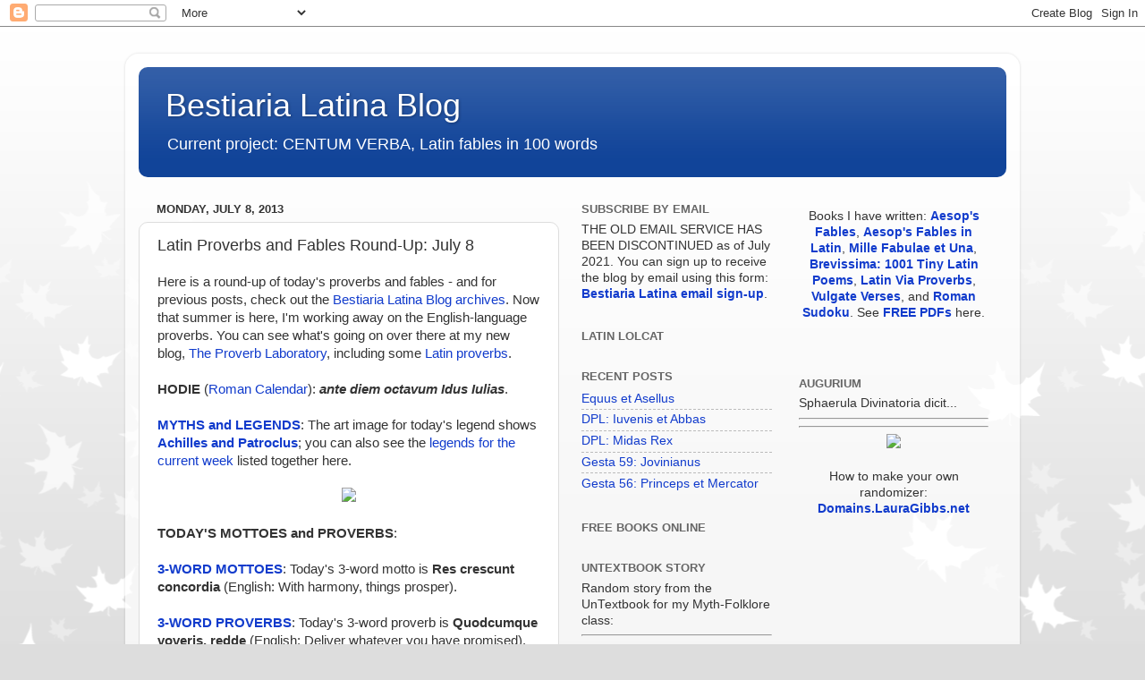

--- FILE ---
content_type: text/html; charset=UTF-8
request_url: https://bestlatin.blogspot.com/2013/07/latin-proverbs-and-fables-round-up-july_8.html
body_size: 13703
content:
<!DOCTYPE html>
<html class='v2' dir='ltr' lang='en'>
<head>
<link href='https://www.blogger.com/static/v1/widgets/335934321-css_bundle_v2.css' rel='stylesheet' type='text/css'/>
<meta content='width=1100' name='viewport'/>
<meta content='text/html; charset=UTF-8' http-equiv='Content-Type'/>
<meta content='blogger' name='generator'/>
<link href='https://bestlatin.blogspot.com/favicon.ico' rel='icon' type='image/x-icon'/>
<link href='http://bestlatin.blogspot.com/2013/07/latin-proverbs-and-fables-round-up-july_8.html' rel='canonical'/>
<link rel="alternate" type="application/atom+xml" title="Bestiaria Latina Blog - Atom" href="https://bestlatin.blogspot.com/feeds/posts/default" />
<link rel="alternate" type="application/rss+xml" title="Bestiaria Latina Blog - RSS" href="https://bestlatin.blogspot.com/feeds/posts/default?alt=rss" />
<link rel="service.post" type="application/atom+xml" title="Bestiaria Latina Blog - Atom" href="https://www.blogger.com/feeds/1574477543241312332/posts/default" />

<link rel="alternate" type="application/atom+xml" title="Bestiaria Latina Blog - Atom" href="https://bestlatin.blogspot.com/feeds/1984212253609506758/comments/default" />
<!--Can't find substitution for tag [blog.ieCssRetrofitLinks]-->
<link href='http://widgets.bestmoodle.net/images/mythimages/AchillesPatroclus.jpg' rel='image_src'/>
<meta content='http://bestlatin.blogspot.com/2013/07/latin-proverbs-and-fables-round-up-july_8.html' property='og:url'/>
<meta content='Latin Proverbs and Fables Round-Up: July 8' property='og:title'/>
<meta content='Here is a round-up of today&#39;s proverbs and fables - and for previous posts, check out the Bestiaria Latina Blog archives . Now that summer i...' property='og:description'/>
<meta content='https://lh3.googleusercontent.com/blogger_img_proxy/AEn0k_v-zcYDbVS25KddLrxeM0UcOqdYr9Z25aCbpgHiG211MpjDX0sgcVw-WCmHNaJ5ImjHijzedkZXKOQKdzakxlL3ZzZm82pz6XIPLsMW73rFh4QPFcoum5f0R7aXpfWxHKPGqEG7SWZO=w1200-h630-p-k-no-nu' property='og:image'/>
<title>Bestiaria Latina Blog: Latin Proverbs and Fables Round-Up: July 8</title>
<style id='page-skin-1' type='text/css'><!--
/*-----------------------------------------------
Blogger Template Style
Name:     Picture Window
Designer: Blogger
URL:      www.blogger.com
----------------------------------------------- */
/* Content
----------------------------------------------- */
body {
font: normal normal 15px Arial, Tahoma, Helvetica, FreeSans, sans-serif;
color: #333333;
background: #dddddd url(//themes.googleusercontent.com/image?id=0BwVBOzw_-hbMNzE5NTg3YzUtMGU0Mi00OWQ3LTg2NjUtODk1OGVlMjg1YjZj) repeat-x fixed top center /* Credit: Jason Morrow (http://jasonmorrow.etsy.com) */;
}
html body .region-inner {
min-width: 0;
max-width: 100%;
width: auto;
}
.content-outer {
font-size: 90%;
}
a:link {
text-decoration:none;
color: #113bcc;
}
a:visited {
text-decoration:none;
color: #113bcc;
}
a:hover {
text-decoration:underline;
color: #b299cc;
}
.content-outer {
background: transparent url(//www.blogblog.com/1kt/transparent/white80.png) repeat scroll top left;
-moz-border-radius: 15px;
-webkit-border-radius: 15px;
-goog-ms-border-radius: 15px;
border-radius: 15px;
-moz-box-shadow: 0 0 3px rgba(0, 0, 0, .15);
-webkit-box-shadow: 0 0 3px rgba(0, 0, 0, .15);
-goog-ms-box-shadow: 0 0 3px rgba(0, 0, 0, .15);
box-shadow: 0 0 3px rgba(0, 0, 0, .15);
margin: 30px auto;
}
.content-inner {
padding: 15px;
}
/* Header
----------------------------------------------- */
.header-outer {
background: #114499 url(//www.blogblog.com/1kt/transparent/header_gradient_shade.png) repeat-x scroll top left;
_background-image: none;
color: #ffffff;
-moz-border-radius: 10px;
-webkit-border-radius: 10px;
-goog-ms-border-radius: 10px;
border-radius: 10px;
}
.Header img, .Header #header-inner {
-moz-border-radius: 10px;
-webkit-border-radius: 10px;
-goog-ms-border-radius: 10px;
border-radius: 10px;
}
.header-inner .Header .titlewrapper,
.header-inner .Header .descriptionwrapper {
padding-left: 30px;
padding-right: 30px;
}
.Header h1 {
font: normal normal 36px Arial, Tahoma, Helvetica, FreeSans, sans-serif;
text-shadow: 1px 1px 3px rgba(0, 0, 0, 0.3);
}
.Header h1 a {
color: #ffffff;
}
.Header .description {
font-size: 130%;
}
/* Tabs
----------------------------------------------- */
.tabs-inner {
margin: .5em 0 0;
padding: 0;
}
.tabs-inner .section {
margin: 0;
}
.tabs-inner .widget ul {
padding: 0;
background: #f5f5f5 url(//www.blogblog.com/1kt/transparent/tabs_gradient_shade.png) repeat scroll bottom;
-moz-border-radius: 10px;
-webkit-border-radius: 10px;
-goog-ms-border-radius: 10px;
border-radius: 10px;
}
.tabs-inner .widget li {
border: none;
}
.tabs-inner .widget li a {
display: inline-block;
padding: .5em 1em;
margin-right: 0;
color: #992211;
font: normal normal 15px Arial, Tahoma, Helvetica, FreeSans, sans-serif;
-moz-border-radius: 0 0 0 0;
-webkit-border-top-left-radius: 0;
-webkit-border-top-right-radius: 0;
-goog-ms-border-radius: 0 0 0 0;
border-radius: 0 0 0 0;
background: transparent none no-repeat scroll top left;
border-right: 1px solid #cccccc;
}
.tabs-inner .widget li:first-child a {
padding-left: 1.25em;
-moz-border-radius-topleft: 10px;
-moz-border-radius-bottomleft: 10px;
-webkit-border-top-left-radius: 10px;
-webkit-border-bottom-left-radius: 10px;
-goog-ms-border-top-left-radius: 10px;
-goog-ms-border-bottom-left-radius: 10px;
border-top-left-radius: 10px;
border-bottom-left-radius: 10px;
}
.tabs-inner .widget li.selected a,
.tabs-inner .widget li a:hover {
position: relative;
z-index: 1;
background: #ffffff url(//www.blogblog.com/1kt/transparent/tabs_gradient_shade.png) repeat scroll bottom;
color: #000000;
-moz-box-shadow: 0 0 0 rgba(0, 0, 0, .15);
-webkit-box-shadow: 0 0 0 rgba(0, 0, 0, .15);
-goog-ms-box-shadow: 0 0 0 rgba(0, 0, 0, .15);
box-shadow: 0 0 0 rgba(0, 0, 0, .15);
}
/* Headings
----------------------------------------------- */
h2 {
font: bold normal 13px Arial, Tahoma, Helvetica, FreeSans, sans-serif;
text-transform: uppercase;
color: #666666;
margin: .5em 0;
}
/* Main
----------------------------------------------- */
.main-outer {
background: transparent none repeat scroll top center;
-moz-border-radius: 0 0 0 0;
-webkit-border-top-left-radius: 0;
-webkit-border-top-right-radius: 0;
-webkit-border-bottom-left-radius: 0;
-webkit-border-bottom-right-radius: 0;
-goog-ms-border-radius: 0 0 0 0;
border-radius: 0 0 0 0;
-moz-box-shadow: 0 0 0 rgba(0, 0, 0, .15);
-webkit-box-shadow: 0 0 0 rgba(0, 0, 0, .15);
-goog-ms-box-shadow: 0 0 0 rgba(0, 0, 0, .15);
box-shadow: 0 0 0 rgba(0, 0, 0, .15);
}
.main-inner {
padding: 15px 5px 20px;
}
.main-inner .column-center-inner {
padding: 0 0;
}
.main-inner .column-left-inner {
padding-left: 0;
}
.main-inner .column-right-inner {
padding-right: 0;
}
/* Posts
----------------------------------------------- */
h3.post-title {
margin: 0;
font: normal normal 18px Arial, Tahoma, Helvetica, FreeSans, sans-serif;
}
.comments h4 {
margin: 1em 0 0;
font: normal normal 18px Arial, Tahoma, Helvetica, FreeSans, sans-serif;
}
.date-header span {
color: #333333;
}
.post-outer {
background-color: #ffffff;
border: solid 1px #dddddd;
-moz-border-radius: 10px;
-webkit-border-radius: 10px;
border-radius: 10px;
-goog-ms-border-radius: 10px;
padding: 15px 20px;
margin: 0 -20px 20px;
}
.post-body {
line-height: 1.4;
font-size: 110%;
position: relative;
}
.post-header {
margin: 0 0 1.5em;
color: #999999;
line-height: 1.6;
}
.post-footer {
margin: .5em 0 0;
color: #999999;
line-height: 1.6;
}
#blog-pager {
font-size: 140%
}
#comments .comment-author {
padding-top: 1.5em;
border-top: dashed 1px #ccc;
border-top: dashed 1px rgba(128, 128, 128, .5);
background-position: 0 1.5em;
}
#comments .comment-author:first-child {
padding-top: 0;
border-top: none;
}
.avatar-image-container {
margin: .2em 0 0;
}
/* Comments
----------------------------------------------- */
.comments .comments-content .icon.blog-author {
background-repeat: no-repeat;
background-image: url([data-uri]);
}
.comments .comments-content .loadmore a {
border-top: 1px solid #b299cc;
border-bottom: 1px solid #b299cc;
}
.comments .continue {
border-top: 2px solid #b299cc;
}
/* Widgets
----------------------------------------------- */
.widget ul, .widget #ArchiveList ul.flat {
padding: 0;
list-style: none;
}
.widget ul li, .widget #ArchiveList ul.flat li {
border-top: dashed 1px #ccc;
border-top: dashed 1px rgba(128, 128, 128, .5);
}
.widget ul li:first-child, .widget #ArchiveList ul.flat li:first-child {
border-top: none;
}
.widget .post-body ul {
list-style: disc;
}
.widget .post-body ul li {
border: none;
}
/* Footer
----------------------------------------------- */
.footer-outer {
color:#eeeeee;
background: transparent url(https://resources.blogblog.com/blogblog/data/1kt/transparent/black50.png) repeat scroll top left;
-moz-border-radius: 10px 10px 10px 10px;
-webkit-border-top-left-radius: 10px;
-webkit-border-top-right-radius: 10px;
-webkit-border-bottom-left-radius: 10px;
-webkit-border-bottom-right-radius: 10px;
-goog-ms-border-radius: 10px 10px 10px 10px;
border-radius: 10px 10px 10px 10px;
-moz-box-shadow: 0 0 0 rgba(0, 0, 0, .15);
-webkit-box-shadow: 0 0 0 rgba(0, 0, 0, .15);
-goog-ms-box-shadow: 0 0 0 rgba(0, 0, 0, .15);
box-shadow: 0 0 0 rgba(0, 0, 0, .15);
}
.footer-inner {
padding: 10px 5px 20px;
}
.footer-outer a {
color: #eeddff;
}
.footer-outer a:visited {
color: #b299cc;
}
.footer-outer a:hover {
color: #ffffff;
}
.footer-outer .widget h2 {
color: #bbbbbb;
}
/* Mobile
----------------------------------------------- */
html body.mobile {
height: auto;
}
html body.mobile {
min-height: 480px;
background-size: 100% auto;
}
.mobile .body-fauxcolumn-outer {
background: transparent none repeat scroll top left;
}
html .mobile .mobile-date-outer, html .mobile .blog-pager {
border-bottom: none;
background: transparent none repeat scroll top center;
margin-bottom: 10px;
}
.mobile .date-outer {
background: transparent none repeat scroll top center;
}
.mobile .header-outer, .mobile .main-outer,
.mobile .post-outer, .mobile .footer-outer {
-moz-border-radius: 0;
-webkit-border-radius: 0;
-goog-ms-border-radius: 0;
border-radius: 0;
}
.mobile .content-outer,
.mobile .main-outer,
.mobile .post-outer {
background: inherit;
border: none;
}
.mobile .content-outer {
font-size: 100%;
}
.mobile-link-button {
background-color: #113bcc;
}
.mobile-link-button a:link, .mobile-link-button a:visited {
color: #ffffff;
}
.mobile-index-contents {
color: #333333;
}
.mobile .tabs-inner .PageList .widget-content {
background: #ffffff url(//www.blogblog.com/1kt/transparent/tabs_gradient_shade.png) repeat scroll bottom;
color: #000000;
}
.mobile .tabs-inner .PageList .widget-content .pagelist-arrow {
border-left: 1px solid #cccccc;
}

--></style>
<style id='template-skin-1' type='text/css'><!--
body {
min-width: 1000px;
}
.content-outer, .content-fauxcolumn-outer, .region-inner {
min-width: 1000px;
max-width: 1000px;
_width: 1000px;
}
.main-inner .columns {
padding-left: 0px;
padding-right: 500px;
}
.main-inner .fauxcolumn-center-outer {
left: 0px;
right: 500px;
/* IE6 does not respect left and right together */
_width: expression(this.parentNode.offsetWidth -
parseInt("0px") -
parseInt("500px") + 'px');
}
.main-inner .fauxcolumn-left-outer {
width: 0px;
}
.main-inner .fauxcolumn-right-outer {
width: 500px;
}
.main-inner .column-left-outer {
width: 0px;
right: 100%;
margin-left: -0px;
}
.main-inner .column-right-outer {
width: 500px;
margin-right: -500px;
}
#layout {
min-width: 0;
}
#layout .content-outer {
min-width: 0;
width: 800px;
}
#layout .region-inner {
min-width: 0;
width: auto;
}
body#layout div.add_widget {
padding: 8px;
}
body#layout div.add_widget a {
margin-left: 32px;
}
--></style>
<style>
    body {background-image:url(\/\/themes.googleusercontent.com\/image?id=0BwVBOzw_-hbMNzE5NTg3YzUtMGU0Mi00OWQ3LTg2NjUtODk1OGVlMjg1YjZj);}
    
@media (max-width: 200px) { body {background-image:url(\/\/themes.googleusercontent.com\/image?id=0BwVBOzw_-hbMNzE5NTg3YzUtMGU0Mi00OWQ3LTg2NjUtODk1OGVlMjg1YjZj&options=w200);}}
@media (max-width: 400px) and (min-width: 201px) { body {background-image:url(\/\/themes.googleusercontent.com\/image?id=0BwVBOzw_-hbMNzE5NTg3YzUtMGU0Mi00OWQ3LTg2NjUtODk1OGVlMjg1YjZj&options=w400);}}
@media (max-width: 800px) and (min-width: 401px) { body {background-image:url(\/\/themes.googleusercontent.com\/image?id=0BwVBOzw_-hbMNzE5NTg3YzUtMGU0Mi00OWQ3LTg2NjUtODk1OGVlMjg1YjZj&options=w800);}}
@media (max-width: 1200px) and (min-width: 801px) { body {background-image:url(\/\/themes.googleusercontent.com\/image?id=0BwVBOzw_-hbMNzE5NTg3YzUtMGU0Mi00OWQ3LTg2NjUtODk1OGVlMjg1YjZj&options=w1200);}}
/* Last tag covers anything over one higher than the previous max-size cap. */
@media (min-width: 1201px) { body {background-image:url(\/\/themes.googleusercontent.com\/image?id=0BwVBOzw_-hbMNzE5NTg3YzUtMGU0Mi00OWQ3LTg2NjUtODk1OGVlMjg1YjZj&options=w1600);}}
  </style>
<link href='https://www.blogger.com/dyn-css/authorization.css?targetBlogID=1574477543241312332&amp;zx=c51ef5d8-d6fc-4760-b385-0e8c4c7e7acf' media='none' onload='if(media!=&#39;all&#39;)media=&#39;all&#39;' rel='stylesheet'/><noscript><link href='https://www.blogger.com/dyn-css/authorization.css?targetBlogID=1574477543241312332&amp;zx=c51ef5d8-d6fc-4760-b385-0e8c4c7e7acf' rel='stylesheet'/></noscript>
<meta name='google-adsense-platform-account' content='ca-host-pub-1556223355139109'/>
<meta name='google-adsense-platform-domain' content='blogspot.com'/>

</head>
<body class='loading variant-shade'>
<div class='navbar section' id='navbar' name='Navbar'><div class='widget Navbar' data-version='1' id='Navbar1'><script type="text/javascript">
    function setAttributeOnload(object, attribute, val) {
      if(window.addEventListener) {
        window.addEventListener('load',
          function(){ object[attribute] = val; }, false);
      } else {
        window.attachEvent('onload', function(){ object[attribute] = val; });
      }
    }
  </script>
<div id="navbar-iframe-container"></div>
<script type="text/javascript" src="https://apis.google.com/js/platform.js"></script>
<script type="text/javascript">
      gapi.load("gapi.iframes:gapi.iframes.style.bubble", function() {
        if (gapi.iframes && gapi.iframes.getContext) {
          gapi.iframes.getContext().openChild({
              url: 'https://www.blogger.com/navbar/1574477543241312332?po\x3d1984212253609506758\x26origin\x3dhttps://bestlatin.blogspot.com',
              where: document.getElementById("navbar-iframe-container"),
              id: "navbar-iframe"
          });
        }
      });
    </script><script type="text/javascript">
(function() {
var script = document.createElement('script');
script.type = 'text/javascript';
script.src = '//pagead2.googlesyndication.com/pagead/js/google_top_exp.js';
var head = document.getElementsByTagName('head')[0];
if (head) {
head.appendChild(script);
}})();
</script>
</div></div>
<div class='body-fauxcolumns'>
<div class='fauxcolumn-outer body-fauxcolumn-outer'>
<div class='cap-top'>
<div class='cap-left'></div>
<div class='cap-right'></div>
</div>
<div class='fauxborder-left'>
<div class='fauxborder-right'></div>
<div class='fauxcolumn-inner'>
</div>
</div>
<div class='cap-bottom'>
<div class='cap-left'></div>
<div class='cap-right'></div>
</div>
</div>
</div>
<div class='content'>
<div class='content-fauxcolumns'>
<div class='fauxcolumn-outer content-fauxcolumn-outer'>
<div class='cap-top'>
<div class='cap-left'></div>
<div class='cap-right'></div>
</div>
<div class='fauxborder-left'>
<div class='fauxborder-right'></div>
<div class='fauxcolumn-inner'>
</div>
</div>
<div class='cap-bottom'>
<div class='cap-left'></div>
<div class='cap-right'></div>
</div>
</div>
</div>
<div class='content-outer'>
<div class='content-cap-top cap-top'>
<div class='cap-left'></div>
<div class='cap-right'></div>
</div>
<div class='fauxborder-left content-fauxborder-left'>
<div class='fauxborder-right content-fauxborder-right'></div>
<div class='content-inner'>
<header>
<div class='header-outer'>
<div class='header-cap-top cap-top'>
<div class='cap-left'></div>
<div class='cap-right'></div>
</div>
<div class='fauxborder-left header-fauxborder-left'>
<div class='fauxborder-right header-fauxborder-right'></div>
<div class='region-inner header-inner'>
<div class='header section' id='header' name='Header'><div class='widget Header' data-version='1' id='Header1'>
<div id='header-inner'>
<div class='titlewrapper'>
<h1 class='title'>
<a href='https://bestlatin.blogspot.com/'>
Bestiaria Latina Blog
</a>
</h1>
</div>
<div class='descriptionwrapper'>
<p class='description'><span>Current project: CENTUM VERBA, Latin fables in 100 words</span></p>
</div>
</div>
</div></div>
</div>
</div>
<div class='header-cap-bottom cap-bottom'>
<div class='cap-left'></div>
<div class='cap-right'></div>
</div>
</div>
</header>
<div class='tabs-outer'>
<div class='tabs-cap-top cap-top'>
<div class='cap-left'></div>
<div class='cap-right'></div>
</div>
<div class='fauxborder-left tabs-fauxborder-left'>
<div class='fauxborder-right tabs-fauxborder-right'></div>
<div class='region-inner tabs-inner'>
<div class='tabs no-items section' id='crosscol' name='Cross-Column'></div>
<div class='tabs no-items section' id='crosscol-overflow' name='Cross-Column 2'></div>
</div>
</div>
<div class='tabs-cap-bottom cap-bottom'>
<div class='cap-left'></div>
<div class='cap-right'></div>
</div>
</div>
<div class='main-outer'>
<div class='main-cap-top cap-top'>
<div class='cap-left'></div>
<div class='cap-right'></div>
</div>
<div class='fauxborder-left main-fauxborder-left'>
<div class='fauxborder-right main-fauxborder-right'></div>
<div class='region-inner main-inner'>
<div class='columns fauxcolumns'>
<div class='fauxcolumn-outer fauxcolumn-center-outer'>
<div class='cap-top'>
<div class='cap-left'></div>
<div class='cap-right'></div>
</div>
<div class='fauxborder-left'>
<div class='fauxborder-right'></div>
<div class='fauxcolumn-inner'>
</div>
</div>
<div class='cap-bottom'>
<div class='cap-left'></div>
<div class='cap-right'></div>
</div>
</div>
<div class='fauxcolumn-outer fauxcolumn-left-outer'>
<div class='cap-top'>
<div class='cap-left'></div>
<div class='cap-right'></div>
</div>
<div class='fauxborder-left'>
<div class='fauxborder-right'></div>
<div class='fauxcolumn-inner'>
</div>
</div>
<div class='cap-bottom'>
<div class='cap-left'></div>
<div class='cap-right'></div>
</div>
</div>
<div class='fauxcolumn-outer fauxcolumn-right-outer'>
<div class='cap-top'>
<div class='cap-left'></div>
<div class='cap-right'></div>
</div>
<div class='fauxborder-left'>
<div class='fauxborder-right'></div>
<div class='fauxcolumn-inner'>
</div>
</div>
<div class='cap-bottom'>
<div class='cap-left'></div>
<div class='cap-right'></div>
</div>
</div>
<!-- corrects IE6 width calculation -->
<div class='columns-inner'>
<div class='column-center-outer'>
<div class='column-center-inner'>
<div class='main section' id='main' name='Main'><div class='widget Blog' data-version='1' id='Blog1'>
<div class='blog-posts hfeed'>

          <div class="date-outer">
        
<h2 class='date-header'><span>Monday, July 8, 2013</span></h2>

          <div class="date-posts">
        
<div class='post-outer'>
<div class='post hentry uncustomized-post-template' itemprop='blogPost' itemscope='itemscope' itemtype='http://schema.org/BlogPosting'>
<meta content='http://widgets.bestmoodle.net/images/mythimages/AchillesPatroclus.jpg' itemprop='image_url'/>
<meta content='1574477543241312332' itemprop='blogId'/>
<meta content='1984212253609506758' itemprop='postId'/>
<a name='1984212253609506758'></a>
<h3 class='post-title entry-title' itemprop='name'>
Latin Proverbs and Fables Round-Up: July 8
</h3>
<div class='post-header'>
<div class='post-header-line-1'></div>
</div>
<div class='post-body entry-content' id='post-body-1984212253609506758' itemprop='description articleBody'>
Here is a round-up of today's proverbs and fables - and for previous posts, check out the <a href="http://bestlatin.blogspot.com/2013_07_01_archive.html">Bestiaria Latina Blog archives</a>. Now that summer is here, I'm working away on the English-language proverbs. You can see what's going on over there at my new blog, <a href="http://goproverbs.blogspot.com/">The Proverb Laboratory</a>, including some <a href="http://goproverbs.blogspot.com/search/label/Source%3A%20Latin">Latin proverbs</a>.<br />
<br />
<strong>HODIE</strong> (<a href="http://schoolhousewidgets.blogspot.com/2011/12/roman-calendar-reference-page.html">Roman Calendar</a>): <strong><em>ante diem octavum Idus Iulias</em></strong>.<br />
<br />
<strong><a href="http://schoolhousewidgets.blogspot.com/2011/12/legend-of-day-400-pixels.html">MYTHS and LEGENDS</a></strong>: The art image for today's legend shows <strong><a href="http://bestlatin.blogspot.com/2010/07/myths-and-legends-achilles-and.html">Achilles and Patroclus</a></strong>; you can also see the <a href="http://bestlatin.blogspot.com/2010/07/myths-legends-july-8-14.html">legends for the current week</a> listed together here.<br />
<div style="text-align: center;">
<br class="Apple-interchange-newline" /><img src="https://lh3.googleusercontent.com/blogger_img_proxy/AEn0k_v-zcYDbVS25KddLrxeM0UcOqdYr9Z25aCbpgHiG211MpjDX0sgcVw-WCmHNaJ5ImjHijzedkZXKOQKdzakxlL3ZzZm82pz6XIPLsMW73rFh4QPFcoum5f0R7aXpfWxHKPGqEG7SWZO=s0-d" style="background-color: white; color: #333333; font-family: Arial, Tahoma, Helvetica, FreeSans, sans-serif; font-size: 15px; line-height: 20px;"></div>
<br />
<strong>TODAY'S MOTTOES and PROVERBS</strong>:<br />
<br />
<a href="http://schoolhousewidgets.blogspot.com/2011/12/three-word-mottoes-reference-page.html" style="font-weight: bold;">3-WORD MOTTOES</a>: Today's 3-word  motto is <strong>Res crescunt concordia</strong> (English: With harmony, things prosper).<br />
<br />
<a href="http://schoolhousewidgets.blogspot.com/2011/12/three-word-proverbs-reference-page.html" style="font-weight: bold;">3-WORD PROVERBS</a>: Today's 3-word proverb is <strong>Quodcumque voveris, redde</strong> (English: Deliver whatever you have promised).<br />
<br />
<a href="http://schoolhousewidgets.blogspot.com/2011/11/wegeler-rhyming-proverb-of-day.html"><strong>RHYMING PROVERBS</strong></a>: Today's proverb with rhyme is: <strong>Parcus vescendo, parcissimus esto bibendo</strong> (English: Eat sparingly, and drink even more sparingly).<br />
<br />
<a href="http://schoolhousewidgets.blogspot.com/2011/11/vulgate-verse-of-day.html"><strong>VULGATE VERSES</strong></a>: Today's verse is <strong>Funiculus triplex difficile rumpitur</strong> (Ecc. 4:12). For a translation, check out the polyglot Bible, in English, Hebrew, Latin and Greek, at the <a href="http://sacred-texts.com/bib/poly/">Sacred Texts Archive</a> online.<br />
<br />
<a href="http://schoolhousewidgets.blogspot.com/2011/12/elizabethan-proverbs-reference-page.html" style="font-weight: bold;">ELIZABETHAN PROVERBS</a>: Here is today's proverb commentary, this time by Taverner: <em><strong>Homo bulla</strong>: Man is but a bubble, or bladder of the water. As who shuld say nothing is more frayle, more fugitive, more slight than the life of man. If ye require the Englishe Proverbe, it is this, Today a man, tomorow none</em>.<br />
<br />
<strong><a href="http://distichalatina.blogspot.com/2012/07/brevissima-index.html">BREVISSIMA</a></strong>: The distich poster for today is <a href="http://distichalatina.blogspot.com/2012/07/pereunt-omnia.html"><strong>Pereunt Omnia</strong></a>. Click here for a <a href="http://widgets.bestmoodle.net/images/brevissima/brev0109.jpg">full-sized view</a>; the poem has a vocabulary list and an English translation, too.<br />
<div style="text-align: center;">
<br class="Apple-interchange-newline" /><img src="https://lh3.googleusercontent.com/blogger_img_proxy/AEn0k_tmiwfbPPRKA5xJu5WmkcuSOLxPXThuy82f2L6FuVBn22VOsOdX5QDUAJpyNDz6KsLZDSYV2Yl8lkVN3MPCQzFCme6up45clKEj9QiLnf5mAEZOY54-Mit8f4XL5XWoQA=s0-d" style="background-color: white; color: #333333; font-family: Arial, Tahoma, Helvetica, FreeSans, sans-serif; font-size: 15px; line-height: 20px;" width="400"></div>
<br />
And here is <a href="http://goproverbs.blogspot.com/search/label/Latin%20LOLCats">today's proverbial LOLcat</a>:<br />
<div style="text-align: center;">
<br style="background-color: white; color: #333333; font-family: Arial, Tahoma, Helvetica, FreeSans, sans-serif; font-size: 15px; line-height: 20px;" /><img src="https://lh3.googleusercontent.com/blogger_img_proxy/AEn0k_v1zBL_dWl5GQlvpnJ1YO94rjjBEVYj8eOc8JICBaPOrbS3aGcgRHCLG4taiQIuzlZoqfszLWcnz4H0obrq43oqFZFQmMX4PL02hpVBbNM6VgxlvIjThcCLT5kRt3Sbiflh50jOvdDMsAflqJBOzA35VM9R=s0-d" style="background-color: white; color: #333333; font-family: Arial, Tahoma, Helvetica, FreeSans, sans-serif; font-size: 15px; line-height: 20px;" width="400"></div>
<br />
<strong>TODAY'S FABLES</strong>:<br />
<br />
<strong><a href="http://schoolhousewidgets.blogspot.com/2010/11/aesops-fable-of-day-latin.html">MILLE FABULAE</a></strong>: The fable from the Mille Fabulae et Una widget is <a href="http://millefabulae.blogspot.com/2010/09/illustrated-bos-laborans-et-vitula.html"><strong>Bos Laborans et Vitula</strong></a>, the story of a hard-working ox and a frivolous heifer. <br />
<br />
<strong><a href="http://schoolhousewidgets.blogspot.com/2011/08/easy-fable-of-day.html">FABULAE FACILES</a></strong>: The fable from the Fabulae Faciles widget is <a href="http://latinviafables.blogspot.com/2010/11/fabula-facilis-cancer-et-filius-eius.html"><strong>Cancer et Filius Eius</strong></a>, a story about a hypocritical crab parent (this fable has a vocabulary list).<br />
<br />
<div style="text-align: center;">
<a href="http://www.flickr.com/photos/38299630@N05/4925551698/" style="background-color: white; color: #002a77; font-family: Arial, Tahoma, Helvetica, FreeSans, sans-serif; font-size: 15px; line-height: 20px; text-decoration: none;" title="Cancri Duo by laurakgibbs, on Flickr"><img alt="Cancri Duo" border="0" src="https://lh3.googleusercontent.com/blogger_img_proxy/AEn0k_vfxxzLkRWeZgcbXALk1ODh5aziM5sAxgzDydW-Wi_BlEQA33vb0tDRsHvFEWQkIVVkt0-SR1GEXUoROKuOtmQ3iPQmhuNOJdiGJlqZTAHBuH_VSL3OZ8KeuDUBZ5kp1A=s0-d" style="border: none; position: relative;" width="400"></a></div>
<br />
<strong><a href="http://bestlatin.blogspot.com/2013/02/special-edition-greeklolz-animated.html">GreekLOLz</a></strong> - and Latin and English, too. Below is one of my GreekLOLz; for the individual Greek, Latin and English versions of the graphic, see the <strong><a href="http://bestlatin.blogspot.com/2012/02/greek-proverb_4316.html">blog post</a></strong>: Αὐτοὶ χελώνας ἐσθίετε. <em>Ipsi testudines edite.</em> Eat the turtles yourselves.<br />
<div style="text-align: center;">
<br class="Apple-interchange-newline" /><img border="0" height="257" src="https://blogger.googleusercontent.com/img/b/R29vZ2xl/AVvXsEhnMiG4Luz1oJtm2wPmMLq_R-i3SnwUKXLsOVOUskMdMA-iwf27650Y7pAzu039sSUARBNceUCbYF1u7yxmJH4DFEq_Iadw8DqlNqAbXObLzKik3Jd3zhAnHP26bGYmOTwL-jh5H0ePKa0/s400/c04045.gif" style="background-color: white; border: none; color: #114499; font-family: Arial, Tahoma, Helvetica, FreeSans, sans-serif; font-size: 15px; line-height: 20px; position: relative;" width="400" /></div>
<br />
<strong>Myth &amp; Folklore Books</strong>. I'm accumulating some book recommendations for the classes I teach and wanted to share them here. Today's book is<b> <a href="http://www.amazon.com/exec/obidos/ASIN/B0082XI9ZK/bestiarialati-20"><em>The Golden Fleece and the Heroes Who Lived Before Achilles</em></a> </b>by Padraic Colum. This is a <b><i>free</i></b> Kindle ebook!<br />
<br />
<div class="separator" style="clear: both; text-align: center;">
<a href="https://blogger.googleusercontent.com/img/b/R29vZ2xl/AVvXsEj7T8jypkSNBdFrGNDUmpAYDaGeB-S5wzPKcpSwLT8TXUbAiF004QfuX4H19j6URB_35iadMJmBc4ItjETuLbMy3v20K_VVED1W5snl9zaeZAulGuj5D0qjrA2qtfXcWWrZ5Mz0b1H4kpo/s1600/goldenfleece.jpg" imageanchor="1" style="margin-left: 1em; margin-right: 1em;"><img border="0" height="400" src="https://blogger.googleusercontent.com/img/b/R29vZ2xl/AVvXsEj7T8jypkSNBdFrGNDUmpAYDaGeB-S5wzPKcpSwLT8TXUbAiF004QfuX4H19j6URB_35iadMJmBc4ItjETuLbMy3v20K_VVED1W5snl9zaeZAulGuj5D0qjrA2qtfXcWWrZ5Mz0b1H4kpo/s400/goldenfleece.jpg" width="272" /></a></div>
<div style="text-align: center;">
<br /></div>
<div style='clear: both;'></div>
</div>
<div class='post-footer'>
<div class='post-footer-line post-footer-line-1'>
<span class='post-author vcard'>
Posted by
<span class='fn' itemprop='author' itemscope='itemscope' itemtype='http://schema.org/Person'>
<span itemprop='name'>Laura Gibbs</span>
</span>
</span>
<span class='post-timestamp'>
at
<meta content='http://bestlatin.blogspot.com/2013/07/latin-proverbs-and-fables-round-up-july_8.html' itemprop='url'/>
<a class='timestamp-link' href='https://bestlatin.blogspot.com/2013/07/latin-proverbs-and-fables-round-up-july_8.html' rel='bookmark' title='permanent link'><abbr class='published' itemprop='datePublished' title='2013-07-08T00:00:00-04:00'>Monday, July 08, 2013</abbr></a>
</span>
<span class='post-comment-link'>
</span>
<span class='post-icons'>
<span class='item-action'>
<a href='https://www.blogger.com/email-post/1574477543241312332/1984212253609506758' title='Email Post'>
<img alt='' class='icon-action' height='13' src='https://resources.blogblog.com/img/icon18_email.gif' width='18'/>
</a>
</span>
<span class='item-control blog-admin pid-362119325'>
<a href='https://www.blogger.com/post-edit.g?blogID=1574477543241312332&postID=1984212253609506758&from=pencil' title='Edit Post'>
<img alt='' class='icon-action' height='18' src='https://resources.blogblog.com/img/icon18_edit_allbkg.gif' width='18'/>
</a>
</span>
</span>
<div class='post-share-buttons goog-inline-block'>
<a class='goog-inline-block share-button sb-email' href='https://www.blogger.com/share-post.g?blogID=1574477543241312332&postID=1984212253609506758&target=email' target='_blank' title='Email This'><span class='share-button-link-text'>Email This</span></a><a class='goog-inline-block share-button sb-blog' href='https://www.blogger.com/share-post.g?blogID=1574477543241312332&postID=1984212253609506758&target=blog' onclick='window.open(this.href, "_blank", "height=270,width=475"); return false;' target='_blank' title='BlogThis!'><span class='share-button-link-text'>BlogThis!</span></a><a class='goog-inline-block share-button sb-twitter' href='https://www.blogger.com/share-post.g?blogID=1574477543241312332&postID=1984212253609506758&target=twitter' target='_blank' title='Share to X'><span class='share-button-link-text'>Share to X</span></a><a class='goog-inline-block share-button sb-facebook' href='https://www.blogger.com/share-post.g?blogID=1574477543241312332&postID=1984212253609506758&target=facebook' onclick='window.open(this.href, "_blank", "height=430,width=640"); return false;' target='_blank' title='Share to Facebook'><span class='share-button-link-text'>Share to Facebook</span></a><a class='goog-inline-block share-button sb-pinterest' href='https://www.blogger.com/share-post.g?blogID=1574477543241312332&postID=1984212253609506758&target=pinterest' target='_blank' title='Share to Pinterest'><span class='share-button-link-text'>Share to Pinterest</span></a>
</div>
</div>
<div class='post-footer-line post-footer-line-2'>
<span class='post-labels'>
</span>
</div>
<div class='post-footer-line post-footer-line-3'>
<span class='post-location'>
</span>
</div>
</div>
</div>
<div class='comments' id='comments'>
<a name='comments'></a>
</div>
</div>

        </div></div>
      
</div>
<div class='blog-pager' id='blog-pager'>
<span id='blog-pager-newer-link'>
<a class='blog-pager-newer-link' href='https://bestlatin.blogspot.com/2013/07/latin-proverbs-and-fables-round-up-july_10.html' id='Blog1_blog-pager-newer-link' title='Newer Post'>Newer Post</a>
</span>
<span id='blog-pager-older-link'>
<a class='blog-pager-older-link' href='https://bestlatin.blogspot.com/2013/07/latin-proverbs-and-fables-round-up-july_6.html' id='Blog1_blog-pager-older-link' title='Older Post'>Older Post</a>
</span>
<a class='home-link' href='https://bestlatin.blogspot.com/'>Home</a>
</div>
<div class='clear'></div>
<div class='post-feeds'>
</div>
</div></div>
</div>
</div>
<div class='column-left-outer'>
<div class='column-left-inner'>
<aside>
</aside>
</div>
</div>
<div class='column-right-outer'>
<div class='column-right-inner'>
<aside>
<div class='sidebar no-items section' id='sidebar-right-1'></div>
<table border='0' cellpadding='0' cellspacing='0' class='section-columns columns-2'>
<tbody>
<tr>
<td class='first columns-cell'>
<div class='sidebar section' id='sidebar-right-2-1'><div class='widget HTML' data-version='1' id='HTML8'>
<h2 class='title'>Subscribe by Email</h2>
<div class='widget-content'>
THE OLD EMAIL SERVICE HAS BEEN DISCONTINUED as of July 2021. You can sign up to receive the blog by email using this form: <strong><a href="https://forms.gle/UbKoFWkXv5CiK4cNA">Bestiaria Latina email sign-up</a></strong>.
</div>
<div class='clear'></div>
</div><div class='widget HTML' data-version='1' id='HTML5'>
<h2 class='title'>Latin Lolcat</h2>
<div class='widget-content'>
<script type="text/javascript"> var display = " " </script><script type="text/javascript" src="https://widgets.lauragibbs.net/latinlolcats/latinlolcats200.js"></script>
</div>
<div class='clear'></div>
</div><div class='widget Feed' data-version='1' id='Feed2'>
<h2>RECENT POSTS</h2>
<div class='widget-content' id='Feed2_feedItemListDisplay'>
<span style='filter: alpha(25); opacity: 0.25;'>
<a href='http://feeds.feedburner.com/BestiariaLatina'>Loading...</a>
</span>
</div>
<div class='clear'></div>
</div><div class='widget HTML' data-version='1' id='HTML7'>
<h2 class='title'>FREE BOOKS ONLINE</h2>
<div class='widget-content'>
<script type="text/javascript"> var display = " " </script><script type="text/javascript" src="https://widgets.lauragibbs.net/fb/classical200.js"></script>
</div>
<div class='clear'></div>
</div><div class='widget HTML' data-version='1' id='HTML2'>
<h2 class='title'>UnTextbook Story</h2>
<div class='widget-content'>
Random story from the UnTextbook for my Myth-Folklore class:<hr /><script type="text/javascript"> var display = " " </script><script type="text/javascript" src="https://widgets.lauragibbs.net/mfpix/classical200.js"></script>
</div>
<div class='clear'></div>
</div><div class='widget HTML' data-version='1' id='HTML1'>
<h2 class='title'>Aesop Illustrations</h2>
<div class='widget-content'>
<script type="text/javascript"> var display = " " </script><script type="text/javascript" src="https://widgets.lauragibbs.net/aesop/random200.js"></script>
</div>
<div class='clear'></div>
</div><div class='widget HTML' data-version='1' id='HTML4'>
<h2 class='title'>Print/PDF Version</h2>
<div class='widget-content'>
You can use this button to open the "mobile" view of Blogger in a separate window. The mobile view is great for printing, and you can use your browser's print-to-PDF feature to make a PDF.<br /><br />

<div align="center">
<input onclick="showMobile()" type="button" value="show mobile view" /></div>
<script type="text/javascript">
function showMobile(){
window.open(window.location.pathname+"?m=1");
}
</script>
</div>
<div class='clear'></div>
</div><div class='widget BlogArchive' data-version='1' id='BlogArchive1'>
<h2>Blog Archive</h2>
<div class='widget-content'>
<div id='ArchiveList'>
<div id='BlogArchive1_ArchiveList'>
<select id='BlogArchive1_ArchiveMenu'>
<option value=''>Blog Archive</option>
<option value='https://bestlatin.blogspot.com/2021/08/'>Aug 2021 (3)</option>
<option value='https://bestlatin.blogspot.com/2021/07/'>Jul 2021 (4)</option>
<option value='https://bestlatin.blogspot.com/2021/06/'>Jun 2021 (5)</option>
<option value='https://bestlatin.blogspot.com/2021/05/'>May 2021 (4)</option>
<option value='https://bestlatin.blogspot.com/2021/03/'>Mar 2021 (5)</option>
<option value='https://bestlatin.blogspot.com/2021/02/'>Feb 2021 (11)</option>
<option value='https://bestlatin.blogspot.com/2021/01/'>Jan 2021 (20)</option>
<option value='https://bestlatin.blogspot.com/2020/12/'>Dec 2020 (11)</option>
<option value='https://bestlatin.blogspot.com/2020/11/'>Nov 2020 (1)</option>
<option value='https://bestlatin.blogspot.com/2020/10/'>Oct 2020 (3)</option>
<option value='https://bestlatin.blogspot.com/2020/09/'>Sep 2020 (3)</option>
<option value='https://bestlatin.blogspot.com/2020/08/'>Aug 2020 (4)</option>
<option value='https://bestlatin.blogspot.com/2020/07/'>Jul 2020 (5)</option>
<option value='https://bestlatin.blogspot.com/2020/06/'>Jun 2020 (4)</option>
<option value='https://bestlatin.blogspot.com/2020/05/'>May 2020 (5)</option>
<option value='https://bestlatin.blogspot.com/2020/04/'>Apr 2020 (1)</option>
<option value='https://bestlatin.blogspot.com/2020/03/'>Mar 2020 (4)</option>
<option value='https://bestlatin.blogspot.com/2020/02/'>Feb 2020 (5)</option>
<option value='https://bestlatin.blogspot.com/2020/01/'>Jan 2020 (8)</option>
<option value='https://bestlatin.blogspot.com/2019/12/'>Dec 2019 (9)</option>
<option value='https://bestlatin.blogspot.com/2019/11/'>Nov 2019 (7)</option>
<option value='https://bestlatin.blogspot.com/2019/10/'>Oct 2019 (8)</option>
<option value='https://bestlatin.blogspot.com/2019/09/'>Sep 2019 (10)</option>
<option value='https://bestlatin.blogspot.com/2019/08/'>Aug 2019 (10)</option>
<option value='https://bestlatin.blogspot.com/2019/07/'>Jul 2019 (10)</option>
<option value='https://bestlatin.blogspot.com/2019/06/'>Jun 2019 (10)</option>
<option value='https://bestlatin.blogspot.com/2019/05/'>May 2019 (3)</option>
<option value='https://bestlatin.blogspot.com/2019/03/'>Mar 2019 (1)</option>
<option value='https://bestlatin.blogspot.com/2019/02/'>Feb 2019 (3)</option>
<option value='https://bestlatin.blogspot.com/2019/01/'>Jan 2019 (2)</option>
<option value='https://bestlatin.blogspot.com/2018/11/'>Nov 2018 (2)</option>
<option value='https://bestlatin.blogspot.com/2018/10/'>Oct 2018 (2)</option>
<option value='https://bestlatin.blogspot.com/2018/09/'>Sep 2018 (3)</option>
<option value='https://bestlatin.blogspot.com/2018/08/'>Aug 2018 (4)</option>
<option value='https://bestlatin.blogspot.com/2018/06/'>Jun 2018 (2)</option>
<option value='https://bestlatin.blogspot.com/2018/05/'>May 2018 (2)</option>
<option value='https://bestlatin.blogspot.com/2018/04/'>Apr 2018 (5)</option>
<option value='https://bestlatin.blogspot.com/2018/03/'>Mar 2018 (2)</option>
<option value='https://bestlatin.blogspot.com/2018/02/'>Feb 2018 (3)</option>
<option value='https://bestlatin.blogspot.com/2018/01/'>Jan 2018 (7)</option>
<option value='https://bestlatin.blogspot.com/2017/12/'>Dec 2017 (10)</option>
<option value='https://bestlatin.blogspot.com/2017/11/'>Nov 2017 (7)</option>
<option value='https://bestlatin.blogspot.com/2017/10/'>Oct 2017 (6)</option>
<option value='https://bestlatin.blogspot.com/2017/09/'>Sep 2017 (4)</option>
<option value='https://bestlatin.blogspot.com/2017/08/'>Aug 2017 (4)</option>
<option value='https://bestlatin.blogspot.com/2017/07/'>Jul 2017 (6)</option>
<option value='https://bestlatin.blogspot.com/2017/06/'>Jun 2017 (5)</option>
<option value='https://bestlatin.blogspot.com/2017/05/'>May 2017 (7)</option>
<option value='https://bestlatin.blogspot.com/2017/04/'>Apr 2017 (9)</option>
<option value='https://bestlatin.blogspot.com/2017/03/'>Mar 2017 (7)</option>
<option value='https://bestlatin.blogspot.com/2017/02/'>Feb 2017 (8)</option>
<option value='https://bestlatin.blogspot.com/2017/01/'>Jan 2017 (10)</option>
<option value='https://bestlatin.blogspot.com/2016/12/'>Dec 2016 (11)</option>
<option value='https://bestlatin.blogspot.com/2016/11/'>Nov 2016 (8)</option>
<option value='https://bestlatin.blogspot.com/2016/10/'>Oct 2016 (10)</option>
<option value='https://bestlatin.blogspot.com/2016/09/'>Sep 2016 (8)</option>
<option value='https://bestlatin.blogspot.com/2016/08/'>Aug 2016 (8)</option>
<option value='https://bestlatin.blogspot.com/2016/07/'>Jul 2016 (10)</option>
<option value='https://bestlatin.blogspot.com/2016/06/'>Jun 2016 (10)</option>
<option value='https://bestlatin.blogspot.com/2016/05/'>May 2016 (10)</option>
<option value='https://bestlatin.blogspot.com/2016/04/'>Apr 2016 (11)</option>
<option value='https://bestlatin.blogspot.com/2016/03/'>Mar 2016 (10)</option>
<option value='https://bestlatin.blogspot.com/2016/02/'>Feb 2016 (10)</option>
<option value='https://bestlatin.blogspot.com/2016/01/'>Jan 2016 (15)</option>
<option value='https://bestlatin.blogspot.com/2015/12/'>Dec 2015 (15)</option>
<option value='https://bestlatin.blogspot.com/2015/11/'>Nov 2015 (10)</option>
<option value='https://bestlatin.blogspot.com/2015/10/'>Oct 2015 (9)</option>
<option value='https://bestlatin.blogspot.com/2015/09/'>Sep 2015 (10)</option>
<option value='https://bestlatin.blogspot.com/2015/08/'>Aug 2015 (11)</option>
<option value='https://bestlatin.blogspot.com/2015/07/'>Jul 2015 (11)</option>
<option value='https://bestlatin.blogspot.com/2015/06/'>Jun 2015 (15)</option>
<option value='https://bestlatin.blogspot.com/2015/05/'>May 2015 (15)</option>
<option value='https://bestlatin.blogspot.com/2015/04/'>Apr 2015 (15)</option>
<option value='https://bestlatin.blogspot.com/2015/03/'>Mar 2015 (14)</option>
<option value='https://bestlatin.blogspot.com/2015/02/'>Feb 2015 (11)</option>
<option value='https://bestlatin.blogspot.com/2015/01/'>Jan 2015 (15)</option>
<option value='https://bestlatin.blogspot.com/2014/12/'>Dec 2014 (17)</option>
<option value='https://bestlatin.blogspot.com/2014/11/'>Nov 2014 (15)</option>
<option value='https://bestlatin.blogspot.com/2014/10/'>Oct 2014 (15)</option>
<option value='https://bestlatin.blogspot.com/2014/09/'>Sep 2014 (15)</option>
<option value='https://bestlatin.blogspot.com/2014/08/'>Aug 2014 (15)</option>
<option value='https://bestlatin.blogspot.com/2014/07/'>Jul 2014 (15)</option>
<option value='https://bestlatin.blogspot.com/2014/06/'>Jun 2014 (16)</option>
<option value='https://bestlatin.blogspot.com/2014/05/'>May 2014 (13)</option>
<option value='https://bestlatin.blogspot.com/2014/04/'>Apr 2014 (15)</option>
<option value='https://bestlatin.blogspot.com/2014/03/'>Mar 2014 (16)</option>
<option value='https://bestlatin.blogspot.com/2014/02/'>Feb 2014 (18)</option>
<option value='https://bestlatin.blogspot.com/2014/01/'>Jan 2014 (15)</option>
<option value='https://bestlatin.blogspot.com/2013/12/'>Dec 2013 (16)</option>
<option value='https://bestlatin.blogspot.com/2013/11/'>Nov 2013 (16)</option>
<option value='https://bestlatin.blogspot.com/2013/10/'>Oct 2013 (18)</option>
<option value='https://bestlatin.blogspot.com/2013/09/'>Sep 2013 (15)</option>
<option value='https://bestlatin.blogspot.com/2013/08/'>Aug 2013 (16)</option>
<option value='https://bestlatin.blogspot.com/2013/07/'>Jul 2013 (15)</option>
<option value='https://bestlatin.blogspot.com/2013/06/'>Jun 2013 (16)</option>
<option value='https://bestlatin.blogspot.com/2013/05/'>May 2013 (16)</option>
<option value='https://bestlatin.blogspot.com/2013/04/'>Apr 2013 (16)</option>
<option value='https://bestlatin.blogspot.com/2013/03/'>Mar 2013 (16)</option>
<option value='https://bestlatin.blogspot.com/2013/02/'>Feb 2013 (24)</option>
<option value='https://bestlatin.blogspot.com/2013/01/'>Jan 2013 (29)</option>
<option value='https://bestlatin.blogspot.com/2012/12/'>Dec 2012 (27)</option>
<option value='https://bestlatin.blogspot.com/2012/11/'>Nov 2012 (24)</option>
<option value='https://bestlatin.blogspot.com/2012/10/'>Oct 2012 (26)</option>
<option value='https://bestlatin.blogspot.com/2012/09/'>Sep 2012 (26)</option>
<option value='https://bestlatin.blogspot.com/2012/08/'>Aug 2012 (16)</option>
<option value='https://bestlatin.blogspot.com/2012/07/'>Jul 2012 (15)</option>
<option value='https://bestlatin.blogspot.com/2012/06/'>Jun 2012 (55)</option>
<option value='https://bestlatin.blogspot.com/2012/05/'>May 2012 (34)</option>
<option value='https://bestlatin.blogspot.com/2012/04/'>Apr 2012 (27)</option>
<option value='https://bestlatin.blogspot.com/2012/03/'>Mar 2012 (44)</option>
<option value='https://bestlatin.blogspot.com/2012/02/'>Feb 2012 (92)</option>
<option value='https://bestlatin.blogspot.com/2012/01/'>Jan 2012 (17)</option>
<option value='https://bestlatin.blogspot.com/2011/12/'>Dec 2011 (14)</option>
<option value='https://bestlatin.blogspot.com/2011/11/'>Nov 2011 (14)</option>
<option value='https://bestlatin.blogspot.com/2011/10/'>Oct 2011 (15)</option>
<option value='https://bestlatin.blogspot.com/2011/09/'>Sep 2011 (16)</option>
<option value='https://bestlatin.blogspot.com/2011/08/'>Aug 2011 (16)</option>
<option value='https://bestlatin.blogspot.com/2011/07/'>Jul 2011 (17)</option>
<option value='https://bestlatin.blogspot.com/2011/06/'>Jun 2011 (12)</option>
<option value='https://bestlatin.blogspot.com/2011/05/'>May 2011 (14)</option>
<option value='https://bestlatin.blogspot.com/2011/04/'>Apr 2011 (17)</option>
<option value='https://bestlatin.blogspot.com/2011/03/'>Mar 2011 (15)</option>
<option value='https://bestlatin.blogspot.com/2011/02/'>Feb 2011 (14)</option>
<option value='https://bestlatin.blogspot.com/2011/01/'>Jan 2011 (17)</option>
<option value='https://bestlatin.blogspot.com/2010/12/'>Dec 2010 (34)</option>
<option value='https://bestlatin.blogspot.com/2010/11/'>Nov 2010 (35)</option>
<option value='https://bestlatin.blogspot.com/2010/10/'>Oct 2010 (36)</option>
<option value='https://bestlatin.blogspot.com/2010/09/'>Sep 2010 (35)</option>
<option value='https://bestlatin.blogspot.com/2010/08/'>Aug 2010 (29)</option>
<option value='https://bestlatin.blogspot.com/2010/07/'>Jul 2010 (32)</option>
<option value='https://bestlatin.blogspot.com/2010/06/'>Jun 2010 (28)</option>
<option value='https://bestlatin.blogspot.com/2010/05/'>May 2010 (40)</option>
<option value='https://bestlatin.blogspot.com/2010/04/'>Apr 2010 (43)</option>
<option value='https://bestlatin.blogspot.com/2010/03/'>Mar 2010 (39)</option>
<option value='https://bestlatin.blogspot.com/2010/02/'>Feb 2010 (39)</option>
<option value='https://bestlatin.blogspot.com/2010/01/'>Jan 2010 (47)</option>
<option value='https://bestlatin.blogspot.com/2009/12/'>Dec 2009 (27)</option>
<option value='https://bestlatin.blogspot.com/2009/11/'>Nov 2009 (19)</option>
<option value='https://bestlatin.blogspot.com/2009/10/'>Oct 2009 (21)</option>
<option value='https://bestlatin.blogspot.com/2009/09/'>Sep 2009 (22)</option>
<option value='https://bestlatin.blogspot.com/2009/08/'>Aug 2009 (25)</option>
<option value='https://bestlatin.blogspot.com/2009/07/'>Jul 2009 (31)</option>
<option value='https://bestlatin.blogspot.com/2009/06/'>Jun 2009 (32)</option>
<option value='https://bestlatin.blogspot.com/2009/05/'>May 2009 (31)</option>
<option value='https://bestlatin.blogspot.com/2009/04/'>Apr 2009 (26)</option>
<option value='https://bestlatin.blogspot.com/2009/03/'>Mar 2009 (33)</option>
<option value='https://bestlatin.blogspot.com/2009/02/'>Feb 2009 (28)</option>
<option value='https://bestlatin.blogspot.com/2009/01/'>Jan 2009 (31)</option>
<option value='https://bestlatin.blogspot.com/2008/12/'>Dec 2008 (34)</option>
<option value='https://bestlatin.blogspot.com/2008/11/'>Nov 2008 (22)</option>
<option value='https://bestlatin.blogspot.com/2008/10/'>Oct 2008 (10)</option>
<option value='https://bestlatin.blogspot.com/2008/09/'>Sep 2008 (5)</option>
<option value='https://bestlatin.blogspot.com/2008/08/'>Aug 2008 (8)</option>
<option value='https://bestlatin.blogspot.com/2008/07/'>Jul 2008 (14)</option>
<option value='https://bestlatin.blogspot.com/2008/06/'>Jun 2008 (17)</option>
<option value='https://bestlatin.blogspot.com/2008/05/'>May 2008 (24)</option>
<option value='https://bestlatin.blogspot.com/2008/04/'>Apr 2008 (8)</option>
<option value='https://bestlatin.blogspot.com/2008/03/'>Mar 2008 (6)</option>
<option value='https://bestlatin.blogspot.com/2008/02/'>Feb 2008 (10)</option>
<option value='https://bestlatin.blogspot.com/2008/01/'>Jan 2008 (18)</option>
<option value='https://bestlatin.blogspot.com/2007/12/'>Dec 2007 (29)</option>
<option value='https://bestlatin.blogspot.com/2007/11/'>Nov 2007 (19)</option>
<option value='https://bestlatin.blogspot.com/2007/10/'>Oct 2007 (23)</option>
<option value='https://bestlatin.blogspot.com/2007/09/'>Sep 2007 (18)</option>
<option value='https://bestlatin.blogspot.com/2007/08/'>Aug 2007 (18)</option>
<option value='https://bestlatin.blogspot.com/2007/07/'>Jul 2007 (22)</option>
<option value='https://bestlatin.blogspot.com/2007/06/'>Jun 2007 (8)</option>
</select>
</div>
</div>
<div class='clear'></div>
</div>
</div></div>
</td>
<td class='columns-cell'>
<div class='sidebar section' id='sidebar-right-2-2'><div class='widget HTML' data-version='1' id='HTML6'>
<div class='widget-content'>
<p align="center">Books I have written: <a href="http://www.amazon.com/exec/obidos/ASIN/0199540756/bestiarialati-20"><strong>Aesop's Fables</strong></a>, <a href="http://www.amazon.com/exec/obidos/ASIN/0865166951/bestiarialati-20"><strong>Aesop's Fables in Latin</strong></a>, <a href="http://www.lulu.com/product/paperback/mille-fabulae-et-una-1001-aesops-fables-in-latin/12199042"><strong>Mille Fabulae et Una</strong></a>, <a href="http://www.lulu.com/shop/laura-gibbs/brevissima-1001-tiny-latin-poems/paperback/product-20294522.html"><strong>Brevissima: 1001 Tiny Latin Poems</strong></a>, <a href="http://www.lulu.com/content/370912"><strong>Latin Via Proverbs</strong></a>, <a href="http://www.lulu.com/content/1232778"><strong>Vulgate Verses</strong></a>, and <a href="http://www.lulu.com/content/431684"><strong>Roman Sudoku</strong></a>. See <b><a href="http://bestlatin.blogspot.com/2013/01/special-edition-pdftribute-to-aaron.html"> FREE PDFs</a></b> here.</p><br />
</div>
<div class='clear'></div>
</div><div class='widget HTML' data-version='1' id='HTML3'>
<h2 class='title'>AUGURIUM</h2>
<div class='widget-content'>
Sphaerula Divinatoria dicit...<hr />
<div style="text-align: center;"><i><strong>
<script src="https://widgets.lauragibbs.net/domains/latin8ball.js" type="text/javascript"></script></strong></i></div>
<hr />
<div class="separator" style="clear: both; text-align: center;"><img src="https://widgets.lauragibbs.net/domains/ball200.png" /><br />
<br />How to make your own randomizer:<br /><a href="http://domains.lauragibbs.net/" target="_blank"><b>Domains.LauraGibbs.net</b></a></div>
</div>
<div class='clear'></div>
</div></div>
</td>
</tr>
</tbody>
</table>
<div class='sidebar no-items section' id='sidebar-right-3'></div>
</aside>
</div>
</div>
</div>
<div style='clear: both'></div>
<!-- columns -->
</div>
<!-- main -->
</div>
</div>
<div class='main-cap-bottom cap-bottom'>
<div class='cap-left'></div>
<div class='cap-right'></div>
</div>
</div>
<footer>
<div class='footer-outer'>
<div class='footer-cap-top cap-top'>
<div class='cap-left'></div>
<div class='cap-right'></div>
</div>
<div class='fauxborder-left footer-fauxborder-left'>
<div class='fauxborder-right footer-fauxborder-right'></div>
<div class='region-inner footer-inner'>
<div class='foot no-items section' id='footer-1'></div>
<!-- outside of the include in order to lock Attribution widget -->
<div class='foot section' id='footer-3' name='Footer'><div class='widget Attribution' data-version='1' id='Attribution1'>
<div class='widget-content' style='text-align: center;'>
Picture Window theme. Theme images by <a href='http://jasonmorrow.etsy.com' target='_blank'>Jason Morrow</a>. Powered by <a href='https://www.blogger.com' target='_blank'>Blogger</a>.
</div>
<div class='clear'></div>
</div></div>
</div>
</div>
<div class='footer-cap-bottom cap-bottom'>
<div class='cap-left'></div>
<div class='cap-right'></div>
</div>
</div>
</footer>
<!-- content -->
</div>
</div>
<div class='content-cap-bottom cap-bottom'>
<div class='cap-left'></div>
<div class='cap-right'></div>
</div>
</div>
</div>
<script type='text/javascript'>
    window.setTimeout(function() {
        document.body.className = document.body.className.replace('loading', '');
      }, 10);
  </script>

<script type="text/javascript" src="https://www.blogger.com/static/v1/widgets/2028843038-widgets.js"></script>
<script type='text/javascript'>
window['__wavt'] = 'AOuZoY7ccpvXqtPZ6sZ2g4Giej1ByCYTOg:1769120934822';_WidgetManager._Init('//www.blogger.com/rearrange?blogID\x3d1574477543241312332','//bestlatin.blogspot.com/2013/07/latin-proverbs-and-fables-round-up-july_8.html','1574477543241312332');
_WidgetManager._SetDataContext([{'name': 'blog', 'data': {'blogId': '1574477543241312332', 'title': 'Bestiaria Latina Blog', 'url': 'https://bestlatin.blogspot.com/2013/07/latin-proverbs-and-fables-round-up-july_8.html', 'canonicalUrl': 'http://bestlatin.blogspot.com/2013/07/latin-proverbs-and-fables-round-up-july_8.html', 'homepageUrl': 'https://bestlatin.blogspot.com/', 'searchUrl': 'https://bestlatin.blogspot.com/search', 'canonicalHomepageUrl': 'http://bestlatin.blogspot.com/', 'blogspotFaviconUrl': 'https://bestlatin.blogspot.com/favicon.ico', 'bloggerUrl': 'https://www.blogger.com', 'hasCustomDomain': false, 'httpsEnabled': true, 'enabledCommentProfileImages': false, 'gPlusViewType': 'FILTERED_POSTMOD', 'adultContent': false, 'analyticsAccountNumber': '', 'encoding': 'UTF-8', 'locale': 'en', 'localeUnderscoreDelimited': 'en', 'languageDirection': 'ltr', 'isPrivate': false, 'isMobile': false, 'isMobileRequest': false, 'mobileClass': '', 'isPrivateBlog': false, 'isDynamicViewsAvailable': true, 'feedLinks': '\x3clink rel\x3d\x22alternate\x22 type\x3d\x22application/atom+xml\x22 title\x3d\x22Bestiaria Latina Blog - Atom\x22 href\x3d\x22https://bestlatin.blogspot.com/feeds/posts/default\x22 /\x3e\n\x3clink rel\x3d\x22alternate\x22 type\x3d\x22application/rss+xml\x22 title\x3d\x22Bestiaria Latina Blog - RSS\x22 href\x3d\x22https://bestlatin.blogspot.com/feeds/posts/default?alt\x3drss\x22 /\x3e\n\x3clink rel\x3d\x22service.post\x22 type\x3d\x22application/atom+xml\x22 title\x3d\x22Bestiaria Latina Blog - Atom\x22 href\x3d\x22https://www.blogger.com/feeds/1574477543241312332/posts/default\x22 /\x3e\n\n\x3clink rel\x3d\x22alternate\x22 type\x3d\x22application/atom+xml\x22 title\x3d\x22Bestiaria Latina Blog - Atom\x22 href\x3d\x22https://bestlatin.blogspot.com/feeds/1984212253609506758/comments/default\x22 /\x3e\n', 'meTag': '', 'adsenseHostId': 'ca-host-pub-1556223355139109', 'adsenseHasAds': false, 'adsenseAutoAds': false, 'boqCommentIframeForm': true, 'loginRedirectParam': '', 'view': '', 'dynamicViewsCommentsSrc': '//www.blogblog.com/dynamicviews/4224c15c4e7c9321/js/comments.js', 'dynamicViewsScriptSrc': '//www.blogblog.com/dynamicviews/6e0d22adcfa5abea', 'plusOneApiSrc': 'https://apis.google.com/js/platform.js', 'disableGComments': true, 'interstitialAccepted': false, 'sharing': {'platforms': [{'name': 'Get link', 'key': 'link', 'shareMessage': 'Get link', 'target': ''}, {'name': 'Facebook', 'key': 'facebook', 'shareMessage': 'Share to Facebook', 'target': 'facebook'}, {'name': 'BlogThis!', 'key': 'blogThis', 'shareMessage': 'BlogThis!', 'target': 'blog'}, {'name': 'X', 'key': 'twitter', 'shareMessage': 'Share to X', 'target': 'twitter'}, {'name': 'Pinterest', 'key': 'pinterest', 'shareMessage': 'Share to Pinterest', 'target': 'pinterest'}, {'name': 'Email', 'key': 'email', 'shareMessage': 'Email', 'target': 'email'}], 'disableGooglePlus': true, 'googlePlusShareButtonWidth': 0, 'googlePlusBootstrap': '\x3cscript type\x3d\x22text/javascript\x22\x3ewindow.___gcfg \x3d {\x27lang\x27: \x27en\x27};\x3c/script\x3e'}, 'hasCustomJumpLinkMessage': false, 'jumpLinkMessage': 'Read more', 'pageType': 'item', 'postId': '1984212253609506758', 'postImageThumbnailUrl': 'http://farm5.static.flickr.com/4081/4925551698_7236e9bb09_t.jpg', 'postImageUrl': 'http://widgets.bestmoodle.net/images/mythimages/AchillesPatroclus.jpg', 'pageName': 'Latin Proverbs and Fables Round-Up: July 8', 'pageTitle': 'Bestiaria Latina Blog: Latin Proverbs and Fables Round-Up: July 8'}}, {'name': 'features', 'data': {}}, {'name': 'messages', 'data': {'edit': 'Edit', 'linkCopiedToClipboard': 'Link copied to clipboard!', 'ok': 'Ok', 'postLink': 'Post Link'}}, {'name': 'template', 'data': {'name': 'Picture Window', 'localizedName': 'Picture Window', 'isResponsive': false, 'isAlternateRendering': false, 'isCustom': false, 'variant': 'shade', 'variantId': 'shade'}}, {'name': 'view', 'data': {'classic': {'name': 'classic', 'url': '?view\x3dclassic'}, 'flipcard': {'name': 'flipcard', 'url': '?view\x3dflipcard'}, 'magazine': {'name': 'magazine', 'url': '?view\x3dmagazine'}, 'mosaic': {'name': 'mosaic', 'url': '?view\x3dmosaic'}, 'sidebar': {'name': 'sidebar', 'url': '?view\x3dsidebar'}, 'snapshot': {'name': 'snapshot', 'url': '?view\x3dsnapshot'}, 'timeslide': {'name': 'timeslide', 'url': '?view\x3dtimeslide'}, 'isMobile': false, 'title': 'Latin Proverbs and Fables Round-Up: July 8', 'description': 'Here is a round-up of today\x27s proverbs and fables - and for previous posts, check out the Bestiaria Latina Blog archives . Now that summer i...', 'featuredImage': 'https://lh3.googleusercontent.com/blogger_img_proxy/AEn0k_v-zcYDbVS25KddLrxeM0UcOqdYr9Z25aCbpgHiG211MpjDX0sgcVw-WCmHNaJ5ImjHijzedkZXKOQKdzakxlL3ZzZm82pz6XIPLsMW73rFh4QPFcoum5f0R7aXpfWxHKPGqEG7SWZO', 'url': 'https://bestlatin.blogspot.com/2013/07/latin-proverbs-and-fables-round-up-july_8.html', 'type': 'item', 'isSingleItem': true, 'isMultipleItems': false, 'isError': false, 'isPage': false, 'isPost': true, 'isHomepage': false, 'isArchive': false, 'isLabelSearch': false, 'postId': 1984212253609506758}}]);
_WidgetManager._RegisterWidget('_NavbarView', new _WidgetInfo('Navbar1', 'navbar', document.getElementById('Navbar1'), {}, 'displayModeFull'));
_WidgetManager._RegisterWidget('_HeaderView', new _WidgetInfo('Header1', 'header', document.getElementById('Header1'), {}, 'displayModeFull'));
_WidgetManager._RegisterWidget('_BlogView', new _WidgetInfo('Blog1', 'main', document.getElementById('Blog1'), {'cmtInteractionsEnabled': false, 'lightboxEnabled': true, 'lightboxModuleUrl': 'https://www.blogger.com/static/v1/jsbin/4049919853-lbx.js', 'lightboxCssUrl': 'https://www.blogger.com/static/v1/v-css/828616780-lightbox_bundle.css'}, 'displayModeFull'));
_WidgetManager._RegisterWidget('_HTMLView', new _WidgetInfo('HTML8', 'sidebar-right-2-1', document.getElementById('HTML8'), {}, 'displayModeFull'));
_WidgetManager._RegisterWidget('_HTMLView', new _WidgetInfo('HTML5', 'sidebar-right-2-1', document.getElementById('HTML5'), {}, 'displayModeFull'));
_WidgetManager._RegisterWidget('_FeedView', new _WidgetInfo('Feed2', 'sidebar-right-2-1', document.getElementById('Feed2'), {'title': 'RECENT POSTS', 'showItemDate': false, 'showItemAuthor': false, 'feedUrl': 'http://feeds.feedburner.com/BestiariaLatina', 'numItemsShow': 5, 'loadingMsg': 'Loading...', 'openLinksInNewWindow': false, 'useFeedWidgetServ': 'true'}, 'displayModeFull'));
_WidgetManager._RegisterWidget('_HTMLView', new _WidgetInfo('HTML7', 'sidebar-right-2-1', document.getElementById('HTML7'), {}, 'displayModeFull'));
_WidgetManager._RegisterWidget('_HTMLView', new _WidgetInfo('HTML2', 'sidebar-right-2-1', document.getElementById('HTML2'), {}, 'displayModeFull'));
_WidgetManager._RegisterWidget('_HTMLView', new _WidgetInfo('HTML1', 'sidebar-right-2-1', document.getElementById('HTML1'), {}, 'displayModeFull'));
_WidgetManager._RegisterWidget('_HTMLView', new _WidgetInfo('HTML4', 'sidebar-right-2-1', document.getElementById('HTML4'), {}, 'displayModeFull'));
_WidgetManager._RegisterWidget('_BlogArchiveView', new _WidgetInfo('BlogArchive1', 'sidebar-right-2-1', document.getElementById('BlogArchive1'), {'languageDirection': 'ltr', 'loadingMessage': 'Loading\x26hellip;'}, 'displayModeFull'));
_WidgetManager._RegisterWidget('_HTMLView', new _WidgetInfo('HTML6', 'sidebar-right-2-2', document.getElementById('HTML6'), {}, 'displayModeFull'));
_WidgetManager._RegisterWidget('_HTMLView', new _WidgetInfo('HTML3', 'sidebar-right-2-2', document.getElementById('HTML3'), {}, 'displayModeFull'));
_WidgetManager._RegisterWidget('_AttributionView', new _WidgetInfo('Attribution1', 'footer-3', document.getElementById('Attribution1'), {}, 'displayModeFull'));
</script>
</body>
</html>

--- FILE ---
content_type: text/javascript; charset=UTF-8
request_url: https://bestlatin.blogspot.com/2013/07/latin-proverbs-and-fables-round-up-july_8.html?action=getFeed&widgetId=Feed2&widgetType=Feed&responseType=js&xssi_token=AOuZoY7ccpvXqtPZ6sZ2g4Giej1ByCYTOg%3A1769120934822
body_size: 163
content:
try {
_WidgetManager._HandleControllerResult('Feed2', 'getFeed',{'status': 'ok', 'feed': {'entries': [{'title': 'Equus et Asellus', 'link': 'http://bestlatin.blogspot.com/2021/08/equus-et-asellus.html', 'publishedDate': '2021-08-14T09:43:00.000-07:00', 'author': 'noreply@blogger.com (Laura Gibbs)'}, {'title': 'DPL: Iuvenis et Abbas', 'link': 'http://bestlatin.blogspot.com/2021/08/dpl-iuvenis-et-abbas.html', 'publishedDate': '2021-08-02T18:48:00.000-07:00', 'author': 'noreply@blogger.com (Laura Gibbs)'}, {'title': 'DPL: Midas Rex', 'link': 'http://bestlatin.blogspot.com/2021/08/dpl-midas-rex.html', 'publishedDate': '2021-08-01T12:47:00.000-07:00', 'author': 'noreply@blogger.com (Laura Gibbs)'}, {'title': 'Gesta 59: Jovinianus', 'link': 'http://bestlatin.blogspot.com/2021/07/gesta-59-jovinianus.html', 'publishedDate': '2021-07-25T09:59:00.000-07:00', 'author': 'noreply@blogger.com (Laura Gibbs)'}, {'title': 'Gesta 56: Princeps et Mercator', 'link': 'http://bestlatin.blogspot.com/2021/07/gesta-56-princeps-et-mercator.html', 'publishedDate': '2021-07-19T07:33:00.000-07:00', 'author': 'noreply@blogger.com (Laura Gibbs)'}], 'title': 'Bestiaria Latina Blog'}});
} catch (e) {
  if (typeof log != 'undefined') {
    log('HandleControllerResult failed: ' + e);
  }
}
